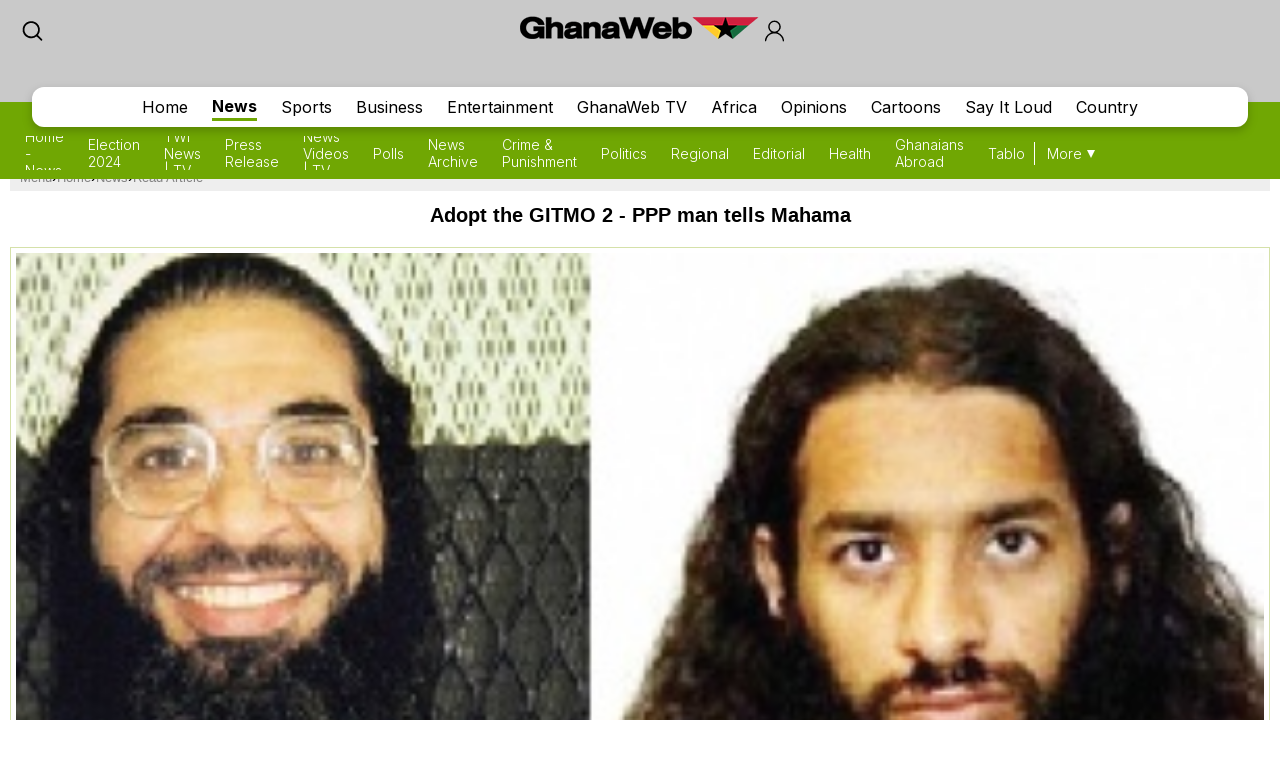

--- FILE ---
content_type: text/html; charset=utf-8
request_url: https://www.google.com/recaptcha/api2/aframe
body_size: 250
content:
<!DOCTYPE HTML><html><head><meta http-equiv="content-type" content="text/html; charset=UTF-8"></head><body><script nonce="i6yFAzfVGsHWDIJj3Il9xg">/** Anti-fraud and anti-abuse applications only. See google.com/recaptcha */ try{var clients={'sodar':'https://pagead2.googlesyndication.com/pagead/sodar?'};window.addEventListener("message",function(a){try{if(a.source===window.parent){var b=JSON.parse(a.data);var c=clients[b['id']];if(c){var d=document.createElement('img');d.src=c+b['params']+'&rc='+(localStorage.getItem("rc::a")?sessionStorage.getItem("rc::b"):"");window.document.body.appendChild(d);sessionStorage.setItem("rc::e",parseInt(sessionStorage.getItem("rc::e")||0)+1);localStorage.setItem("rc::h",'1768550926731');}}}catch(b){}});window.parent.postMessage("_grecaptcha_ready", "*");}catch(b){}</script></body></html>

--- FILE ---
content_type: application/javascript; charset=utf-8
request_url: https://fundingchoicesmessages.google.com/f/AGSKWxUcBitLTBj6CkB9D-t25PHI9eo_kHR7VEevLa5Ekt7pIIGNEkq_2s5z8qYs2tis--97BdJcnZ65qK4IrD15a6RLsXZvErLz6mIZsSuV_elCf-HEHvsUe4QC7FcbPxJqUYG-X3LRihxr_hZmmmI1WLDX2Wd0R17S2JjXj8eY9ebBbQtsisrhKpiyr0sn/_/ads/square-/adv_teasers./js_ad_utf8./ads-cch-_right_ad.
body_size: -1289
content:
window['d1bfad9d-3ec4-4e45-a973-206a606ea15e'] = true;